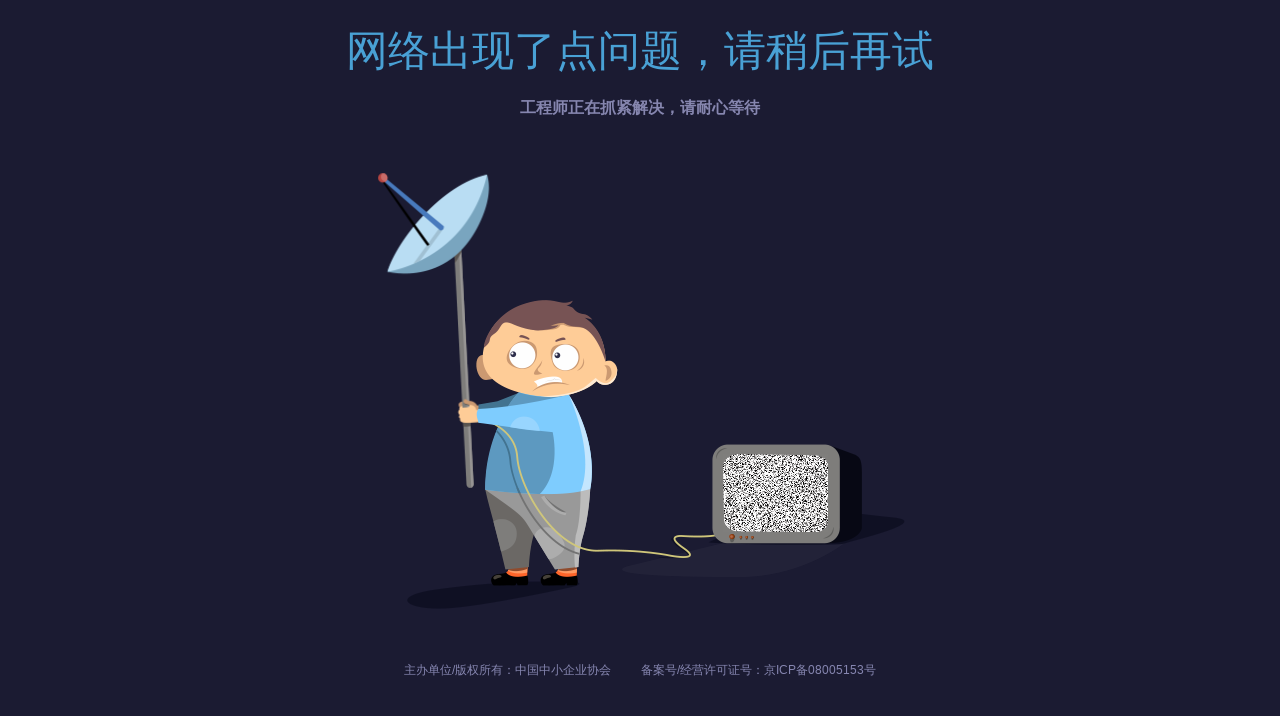

--- FILE ---
content_type: text/html; charset=utf-8
request_url: http://www.ca-sme.org/content.asp?id=23232
body_size: 2415
content:
<!DOCTYPE html>
<!--[if lt IE 7 ]><html class="ie ie6" lang="en"> <![endif]-->
<!--[if IE 7 ]><html class="ie ie7" lang="en"> <![endif]-->
<!--[if IE 8 ]><html class="ie ie8" lang="en"> <![endif]-->
<!--[if (gte IE 9)|!(IE)]><!-->
<html lang="zh"> <!--<![endif]-->

<head>
    <meta charset="utf-8" />
    <title>中国中小企业协会</title>
    <meta name="author" content="ukieweb" />
    <meta name="keywords" content="soon, css3, template, html5 template" />
    <meta name="description" content="中国中小企业协会 - Page Template" />
    <meta name="viewport" content="width=device-width, initial-scale=1, maximum-scale=1" />
    <!-- Font Awesome -->
    <link type="text/css" media="all" href="http://www.ca-sme.org/library/mainone/views/html/assets/fonts/font-awesome-4.2.0/css/font-awesome.min.css" rel="stylesheet" />
    <!-- Libs CSS -->
    <link type="text/css" media="all" href="http://www.ca-sme.org/library/mainone/views/html/assets/boostrap-files/css/bootstrap.min.css" rel="stylesheet" />
    <!-- Animations -->
    <link type="text/css" media="all" href="http://www.ca-sme.org/library/mainone/views/html/assets/css/animate.css" rel="stylesheet" />
    <!-- Template CSS -->
    <link type="text/css" media="all" href="http://www.ca-sme.org/library/mainone/views/html/assets/css/style.css" rel="stylesheet" />
    <!-- Responsive CSS -->
    <link type="text/css" media="all" href="http://www.ca-sme.org/library/mainone/views/html/assets/css/respons.css" rel="stylesheet" />
    <!-- Favicons -->
    <link rel="apple-touch-icon" sizes="144x144" href="http://www.ca-sme.org/library/mainone/views/html/assets/img/favicons/apple-touch-icon-144x144.png" />
    <link rel="apple-touch-icon" sizes="114x114" href="http://www.ca-sme.org/library/mainone/views/html/assets/img/favicons/apple-touch-icon-114x114.png" />
    <link rel="apple-touch-icon" sizes="72x72" href="http://www.ca-sme.org/library/mainone/views/html/assets/img/favicons/apple-touch-icon-72x72.png" />
    <link rel="apple-touch-icon" href="http://www.ca-sme.org/library/mainone/views/html/assets/img/favicons/apple-touch-icon.png" />
    <link rel="shortcut icon" href="http://www.ca-sme.org/library/mainone/views/html/assets/img/favicons/favicon.png" />
    <!-- Google Fonts -->
<!--    <link href='http://fonts.googleapis.com/css?family=Open+Sans:400,300italic,800italic,800,700italic,700,600italic,600,400italic,300' rel='stylesheet' type='text/css' />
 -->
</head>
<body>

    <!-- Load page -->
    <div class="animationload">
        <div class="loader"></div>
    </div>
    <!-- End load page -->


    <!-- Content Wrapper -->
    <div id="wrapper">

        <!-- Header -->
        <header id="header">
            
        </header>
        <!-- end Header -->

        <!-- Carousel -->
        <section id="carousel" data-ride="carousel">
            <div class="container">
                <!-- carousel inner -->
                <div class="carousel-inner">

                    <!-- Stopwatch -->
                    <div class="stopwatch item active">
                        <!-- section watch -->
                     

                        <!-- Home page -->
                        <div class="row">
                            <div class="col-sm-12 text-center">
                                <div class="animated" data-animation="fadeIn" data-animation-delay="500">
                                    <h2 class="uppercase blue">网络出现了点问题，请稍后再试</h2>
                                    <h4 class="violet">工程师正在抓紧解决，请耐心等待</h4>
                                </div>
                            </div>
                        </div>

                        <div class="row">
                            <div class="col-sm-12 text-center">
                                <div class="animated" data-animation="fadeIn" data-animation-delay="500">
                                    <div class="boy">
                                        <div class="boy_tv">
                                            <div class="screen"></div>
                                        </div>
                                        <div class="antenna"></div>
                                    </div>
                                </div>
                            </div>
                        </div>
                        <!-- End Home page -->

                    </div>
                    <!-- end Stopwatch -->


                    <!-- Subscribe -->
                    <div class="subscribe item">

                        <!-- section title -->
                        <div class="row">
                            <div class="col-sm-12 text-center">
                                <div class="titlebar">
                                    <h2 class="animated blue" data-animation="fadeIn" data-animation-delay="700">Subscribe To Our Newsletter</h2>
                                    <div class="subscribe-logo animated" data-animation="fadeIn" data-animation-delay="700"></div>
                                </div>
                            </div>
                        </div>

                        <!-- section text -->
                        <<!-- div class="row">
                            <div class="col-sm-12 text-center subscribe-text">
                                <p class="animated" data-animation="fadeIn" data-animation-delay="600">
                                    Lorem ipsum dolor sit amet, consectetur adipisicing elit, sed do eiusmod tempor incididunt ut labore et dolore magna aliqua. Ut enim ad minim veniam, quis nostrud exercitation ullamco laboris nisi ut aliquip ex ea commodo consequat. Duis aute irure dolor in reprehenderit in voluptate velit esse cillum dolore eu fugiat nulla pariatur.
                                </p>
                            </div>
                        </div> -->

                        <!-- section newsletter -->
                        <div class="row">
                            <div class="col-sm-12 text-center">
                                <div class="footerbar animated" data-animation="fadeIn" data-animation-delay="500">
                                    <form name="subscribe-form" id="subscribe-form" method="post">
                                        <input type="text" name="email" id="subscribe-input" class="subscribe-input" value="" placeholder="Enter Your Email Address" />
                                        <input type="submit" class="subscribe-submit" id="subscribe-submit" value="Subscribe" />
                                    </form>
                                </div>
                            </div>
                        </div>
                    </div>
                    <!-- end Subscribe -->

                </div>
                <!-- end carousel-inner -->
            </div>
            <!-- end container -->
        </section>
        <!-- end Carousel -->

    </div>
    <!-- end Content Wrapper -->

    <!-- Footer -->
    <footer id="footer">
        <div class="container">

            <!-- footer socials -->
            <div class="row">

                <div class="footer_socials col-sm-12 text-center">

                    <div class="copyright">主办单位/版权所有：中国中小企业协会　 　 备案号/经营许可证号：京ICP备08005153号 </div>

                </div>

            </div>
            <!-- end footer socials -->

        </div>
        <!-- end container -->
    </footer>
    <!-- end footer -->


    <!-- Scripts -->
    <script src="http://www.ca-sme.org/library/mainone/views/html/assets/js/jquery-1.11.2.min.js" type="text/javascript"></script>
    <script src="http://www.ca-sme.org/library/mainone/views/html/assets/boostrap-files/js/bootstrap.min.js" type="text/javascript"></script>
    <script src="http://www.ca-sme.org/library/mainone/views/html/assets/js/modernizr.custom.js" type="text/javascript"></script>
    <script src="http://www.ca-sme.org/library/mainone/views/html/assets/js/jquery.easing.1.3.js" type="text/javascript"></script>
    <script src="http://www.ca-sme.org/library/mainone/views/html/assets/js/jquery.stellar.min.js" type="text/javascript"></script>
    <script src="http://www.ca-sme.org/library/mainone/views/html/assets/js/jquery.parallax-1.1.3.js" type="text/javascript"></script>
    <script src="http://www.ca-sme.org/library/mainone/views/html/assets/js/jquery.appear.js" type="text/javascript"></script>
    <script src="http://www.ca-sme.org/library/mainone/views/html/assets/js/placeholders.min.js" type="text/javascript"></script>
    <script src="http://www.ca-sme.org/library/mainone/views/html/assets/js/jquery.nicescroll.min.js" type="text/javascript"></script>
    <script src="http://www.ca-sme.org/library/mainone/views/html/assets/js/jquery.lwtCountdown-1.0.js" type="text/javascript"></script>
    <script src="http://www.ca-sme.org/library/mainone/views/html/assets/js/scripts.js" type="text/javascript"></script>

    <!-- HTML5 shim and Respond.js for IE8 support of HTML5 elements and media queries -->
    <!--[if lt IE 9]>
    <script src="https://oss.maxcdn.com/html5shiv/3.7.2/html5shiv.min.js"></script>
    <script src="https://oss.maxcdn.com/respond/1.4.2/respond.min.js"></script>
    <![endif]-->

</body>
</html>


--- FILE ---
content_type: text/css
request_url: http://www.ca-sme.org/library/mainone/views/html/assets/css/style.css
body_size: 3129
content:
/* ==============================================

Template: ukieBoy
Version: 1.0
Author:	Ukieweb

 - General setting
 - Button
 - Header
 - Boy
 - Carousel
 - Subscribe
 - About Us
 - Contact Us
 - Features
 - Watch
 - Footer
 - Overlay
 - Animationload
 - Animated setting

================================================ */


/* ------------------
    General setting
--------------------*/
*{
    font-family: 'Open Sans', Helvetica, Arial, sans-serif;
    font-weight: 300;
}
html{
    height: 100%;
}

h1, h2, h3, h4, h5, h6{
    color: #f6f7f9;
    font-weight: 600;
}
body {
    font-size: 16px;
    line-height: 24px;
    margin: 0 auto;
    position: relative;
    min-height: 100%;
    background-color: #1b1b32;
}
h1 {
    font-size: 93px;
    line-height: 96px;
    margin-top: 48px;
    margin-bottom: 24px;
    font-weight: 900;
}
h2 {
    font-size: 42px;
    line-height: 42px;
    margin-top: 1px;
    margin-bottom: 24px;
    font-weight: 300;
}
h3 {
    font-size: 29px;
    line-height: 48px;
    margin-top: 24px;
    margin-bottom: 24px;
}
h4 {
    font-size: 16px;
    line-height: 24px;
    margin-top: 24px;
    margin-bottom: 24px;
}
p, ul, ol, pre, table, blockquote {
    margin-top: 24px;
    margin-bottom: 24px;
}
hr {
    border: 1px solid;
    margin: -1px 0;
}
ul ul, ol ol, ul ol, ol ul {
    margin-top: 0;
    margin-bottom: 0;
}
b, strong, em, small, code {
    line-height: 1;
}
sup, sub {
    vertical-align: baseline;
    position: relative;
    top: -0.4em;
}
sub {
    top: 0.4em;
}

p{
    font-weight: 300;
    color: #8686b0;
}
.uppercase{
    text-transform: uppercase;
}
.error{
    border-color: red !important;
}
.blue{
    color: #4aa2d6;
}
.violet{
    color: #8787b0;
}

::-webkit-input-placeholder { /* WebKit browsers */
    color:    #66669c;
}
:-moz-placeholder { /* Mozilla Firefox 4 to 18 */
    color:    #66669c;
    opacity:  1;
}
::-moz-placeholder { /* Mozilla Firefox 19+ */
    color:    #66669c;
    opacity:  1;
}
:-ms-input-placeholder { /* Internet Explorer 10+ */
    color:    #66669c;
}


/* ------------------
    Button
--------------------*/
.btn-soon{
    font-size: 20px;
    font-weight: 300;
    color: #ffffff;
    border: 1px solid #ffffff;
    padding: 11px 41px;
    border-radius: 10px;
    background: none;
    display: inline-block;
    margin: 25px 0;
    -webkit-transition: all 0.5s ease-in-out;
    -moz-transition: all 0.5s ease-in-out;
    -ms-transition: all 0.5s ease-in-out;
    -o-transition: all 0.5s ease-in-out;
    transition: all 0.5s ease-in-out;
    text-decoration: none;
    cursor: pointer;
}

.btn-soon:hover{
    background: #ffffff;
    color: #000000;
    text-decoration: none;
}

.btn-success{
    border-color: #77D61D !important;
    color: #77D61D !important;
    background: url("../img/success-icon.svg") center no-repeat !important;
    background-size: 15% !important;
    transition: none !important;
}

.btn-success:hover{
    background-color: transparent !important;
    background: url("../img/success-icon.svg") center no-repeat !important;
    background-size: 15% !important;
}

.btn-error{
    border-color: red !important;
    color: red !important;
    background: url("../img/error-icon.svg") center no-repeat !important;
    background-size: 15% !important;
    transition: none !important;
}

.btn-error:hover{
    background-color: transparent !important;
    background: url("../img/error-icon.svg") center no-repeat !important;
    background-size: 15% !important;
}


/* ------------------
    Header
--------------------*/
#header{
    z-index: 9999;
    position: relative;
    padding-top: 29px;
}

#navigation-menu{
    margin: 18px;
}
#show-mobile-menu{
    position: absolute;
    width: 25px;
    height: 25px;
    display: none;
    cursor: pointer;
    top: 35px;
    right: 20px;
}
.stripe{
    right: 0px;
    top: 12px;
    width: 25px;
    position: absolute;
    border-top: 1px solid #ffffff;
    border-bottom: 1px solid #ffffff;
    height: 2px;
    z-index: 99;
    display: block;
}
.stripe:before {
    top: -8px;
    height: 4px;
    content: "";
    border-top: 2px solid #ffffff;
    position: absolute;
    left: 0;
    right: 0;
    -webkit-transition: all ease .4s;
    -moz-transition: all ease .4s;
    -ms-transition: all ease .4s;
    -o-transition: all ease .4s;
    transition: all ease .4s;
}
.stripe:after {
    bottom: -8px;
    height: 4px;
    content: "";
    border-bottom: 2px solid #ffffff;
    position: absolute;
    left: 0;
    right: 0;
    -webkit-transition: all ease .4s;
    -moz-transition: all ease .4s;
    -ms-transition: all ease .4s;
    -o-transition: all ease .4s;
    transition: all ease .4s;
}
.navbar-nav{
    float: none;
    display: inline-block;
}
.navbar-nav > li{
    margin-right: 3px;
    display: inline-block;
}
.navbar-nav > li > a {
    padding: 6px 12px;
    cursor: pointer;
    color: #8686b0;
    border: 1px solid transparent;
    -webkit-transition: all 0.5s ease-in-out;
    -moz-transition: all 0.5s ease-in-out;
    -ms-transition: all 0.5s ease-in-out;
    -o-transition: all 0.5s ease-in-out;
    transition: all 0.5s ease-in-out;
    font-size: 16px;
    font-weight: 300;
}
.navbar-nav > li > a:hover, .navbar-nav > li > a:visited, .navbar-nav > li > a:active, .navbar-nav > li > a:focus{
    border: 1px solid #4ba1d6;
    background-color: #4ba1d6;
    border-radius: 5px;
    text-decoration: none;
    color: #ffffff;
}
.navbar-nav a.active{
    border: 1px solid #4ba1d6;
    background-color: #4ba1d6;
    border-radius: 5px;
    color: #ffffff;
}

/* ------------------
    Boy
--------------------*/
.boy{
    width: 560px;
    height: 445px;
    position: relative;
    margin: 20px auto 0px;
}

.boy .boy_tv{
    width: 498px;
    height: 445px;
    background-image: url("../img/boy.png");
    background-repeat: no-repeat;
    background-position: center bottom;
    background-color: transparent;
    background-size: 100%;
    position: absolute;
    left: 47px;
    z-index: 2;

}

.boy .antenna{
    width: 111px;
    height: 315px;
    position: absolute;
    background-image: url("../img/antenna.png");
    background-repeat: no-repeat;
    background-position: left top;
    background-color: transparent;
    background-size: 100%;
    left: 20px;
    top: 9px;
    -moz-animation: 0.5s ease 0s normal none infinite antenna;
    -moz-transform-origin: center top;
    -webkit-animation:antenna 0.5s infinite ease-in-out;
    -webkit-transform-origin:bottom;
    -o-animation: 0.5s ease 0s normal none infinite antenna;
    -o-transform-origin: center top;
    -o-animation:antenna 0.5s infinite ease-in-out;
    -o-transform-origin:bottom;
    -ms-animation: 0.5s ease 0s normal none infinite antenna;
    -ms-transform-origin: center top;
    -ms-animation:antenna 0.5s infinite ease-in-out;
    -ms-transform-origin:bottom;
    animation: 0.5s ease 0s normal none infinite antenna;
    transform-origin: center top;
    animation:antenna 0.5s infinite ease-in-out;
    transform-origin:bottom;
}
@-moz-keyframes antenna {
    0%{-webkit-transform:rotate(-1deg)}
    50%{-webkit-transform:rotate(1deg)}
    100%{-webkit-transform:rotate(-1deg)}
}

@-webkit-keyframes antenna {
    0%{-webkit-transform:rotate(-1deg)}
    50%{-webkit-transform:rotate(1deg)}
    100%{-webkit-transform:rotate(-1deg)}
}

@-o-keyframes antenna {
    0%{-webkit-transform:rotate(-1deg)}
    50%{-webkit-transform:rotate(1deg)}
    100%{-webkit-transform:rotate(-1deg)}
}

@-ms-keyframes antenna {
    0%{-webkit-transform:rotate(-1deg)}
    50%{-webkit-transform:rotate(1deg)}
    100%{-webkit-transform:rotate(-1deg)}
}

@keyframes antenna {
    0%{-webkit-transform:rotate(-1deg)}
    50%{-webkit-transform:rotate(1deg)}
    100%{-webkit-transform:rotate(-1deg)}
}
.screen{
    width: 105px;
    height: 78px;
    background-image: url("../img/screen.gif");
    background-repeat: no-repeat;
    background-position: left top;
    background-color: transparent;
    background-size: 100%;
    position: absolute;
    right: 77px;
    bottom: 77px;
}

/* ------------------
    Carousel
--------------------*/
#carousel{
    position: relative;
    z-index: 9999;
}


/* ------------------
    Subscribe
--------------------*/
.subscribe-logo {
    background: url("../img/logo-subscribe.png") center no-repeat;
    background-size: 100%;
    height: 48px;
    width: 163px;
    margin: 24px auto 24px;
}
.subscribe-text{
    padding: 0px 100px;
}
.subscribe-input{
    border: 1px solid rgba(255, 255, 255, 0.5);
    border-radius: 6px;
    background: transparent;
    width: 368px;
    height: 48px;
    color: #66669c;
    padding: 0 20px;
    outline: none;
    background-color: #ffffff;
    margin: 0 7px;
}
.subscribe-submit{
    border-radius: 6px;
    outline: none;
    color: #fff;
    border: 1px solid #4aa2d6;
    background-color: #4aa2d6;
    height: 48px;
    width: 168px;
    margin: 0 7px;
    -webkit-transition: all 0.5s ease-in-out;
    -moz-transition: all 0.5s ease-in-out;
    -ms-transition: all 0.5s ease-in-out;
    -o-transition: all 0.5s ease-in-out;
    transition: all 0.5s ease-in-out;
    text-decoration: none;
}

.subscribe-submit:hover{
    background-color: #3480AD;
    border: 1px solid #3480AD;
    color: #ffffff;
}

.subscribe-input:focus{
    border: 1px solid #ffffff;
}
.subscribe .footerbar{
    margin-top: 40px;
}

/* ------------------
    About Us
--------------------*/
.about-logo{
    background: url("../img/logo-about.png") center no-repeat;
    background-size: 100%;
    height: 48px;
    width: 170px;
    margin: 24px auto 24px;
}

/* ------------------
    Contact Us
--------------------*/

.contact-logo{
    background: url("../img/logo-contact.png") center no-repeat;
    background-size: 100%;
    height: 48px;
    width: 124px;
    margin: 24px auto 24px;
}
.contact-text{
    padding: 0px 100px;
}

#contact-form{
    margin: 40px 0 20px;
}

#contact-form input{
    border: 1px solid #ffffff;
    border-radius: 6px;
    background: transparent;
    width: 24%;
    height: 48px;
    color: #66669c;
    background-color: #ffffff;
    padding: 0 20px;
    outline: none;
    margin: 0 15px;
}
#contact-form textarea{
    border: 1px solid #ffffff;
    border-radius: 6px;
    background: transparent;
    width: 78%;
    height: 180px;
    color: #66669c;
    background-color: #ffffff;
    padding: 10px 20px;
    outline: none;
    margin: 30px 0;
}
#contact-form input[type="submit"]{
    border-radius: 6px;
    background-color: #4aa2d6;
    outline: none;
    color: #fff;
    border: 1px solid #4aa2d6;
    height: 48px;
    width: 168px;
    -webkit-transition: all 0.5s ease-in-out;
    -moz-transition: all 0.5s ease-in-out;
    -ms-transition: all 0.5s ease-in-out;
    -o-transition: all 0.5s ease-in-out;
    transition: all 0.5s ease-in-out;
    text-decoration: none;
}

#contact-form input[type="submit"]:hover{
    background-color: #3480AD;
    border: 1px solid #3480AD;
    color: #ffffff;
}

#contact-form input:focus, #contact-form textarea:focus{
    border: 1px solid #ffffff;
}

/* ------------------
    Features
--------------------*/
.features-logo{
    background: url("../img/logo-features.png") center no-repeat;
    background-size: 100%;
    height: 48px;
    width: 196px;
    margin: 24px auto 24px;
}

.features-text{
    min-height: 255px;
}

.features-text img{
    width: 46px;
    margin-right: 20px;
}



/* ------------------
    Watch
--------------------*/
#watch{
    color: #f6f7f9;
}


#watch .dash{
    display: inline-block;
    width: auto;
    padding: 31px 25px 0;
    height: 168px;
    line-height: 62px;
    text-align: center;
    border-radius: 20px;
    margin: 0px 12px;
}

#watch .dash .digit {
    display: block;
    font-size: 100px;
    line-height: 79px;
    height: 81px;
    float: left;
}

#watch .dash .digit .top, #watch .dash .digit .bottom{
    font-weight: 900;
}

#watch .dash span.dash_title{
    font-size: 16px;
    line-height: 16px;
    padding-top: 15px;
    font-weight: 300;
    display: block;
    text-align: center;
    clear: both;
}


/* ------------------
    Footer
--------------------*/
#footer{
    z-index: 9999;
    position: relative;
    margin-top: 24px;
}
.footer_text{
    color: #ffffff;
    font-size: 18px;
    margin: 10px 0;
}

.contact_socials{
    padding: 0;
    margin: 0;
}

.contact_socials li{
    display: inline-block;
}

.copyright {
    font-size: 12px;
    color: #8686b0;
}

.footer_socials {
    margin: 25px 0 50px;
}

.ukie_social{
    font-size: 16px;
    color: #8686b0;
    width: 44px;
    height: 44px;
    line-height: 44px;
    text-align: center;
    display: block;
    margin: 5px;
    -webkit-transition: all 0.5s ease-in-out;
    -moz-transition: all 0.5s ease-in-out;
    -ms-transition: all 0.5s ease-in-out;
    -o-transition: all 0.5s ease-in-out;
    transition: all 0.5s ease-in-out;
}

.ukie_social:hover, .ukie_social:active, .ukie_social:focus{
    color: #ffffff;
}

/* ------------------
    Overlay
--------------------*/
.overlay {
    position: absolute;
    top: 0;
    bottom: 0;
    left: 0;
    right: 0;
    z-index: 0;
    -webkit-transition: all .3s ease-in-out;
    -moz-transition: all .3s ease-in-out;
    -ms-transition: all .3s ease-in-out;
    -o-transition: all .3s ease-in-out;
    transition: all .3s ease-in-out;
}
.gradient-overlay{
    position: absolute;
    width: 100%;
    height: 100%;
    top: 0;
    bottom: 0;
    left: 0;
    right: 0;
}
.opacity-80{
    opacity: 0.8;
}

/* ------------------
    Animationload
--------------------*/
.animationload {
    position: fixed;
    top: 0;
    left: 0;
    right: 0;
    bottom: 0;
    background-color: #ffffff;
    z-index: 999999;
}
.loader {
    position: absolute;
    top: 50%;
    left: 50%;
    margin: -100px 0 0 -100px;
    width: 200px;
    height: 200px;
    background-image: url("../img/ajax-loader.gif");
    background-position: center;
    background-repeat: no-repeat;
}


/* ------------------
    Animated setting
--------------------*/
.animated{
    visibility: hidden;
}
.visible{
    visibility: visible;
}

--- FILE ---
content_type: text/css
request_url: http://www.ca-sme.org/library/mainone/views/html/assets/css/respons.css
body_size: 772
content:
/* Start media ( max = 768px ) */
@media (max-width: 768px) {

/* ------------------
    Generation settings
--------------------*/
    .navbar-nav > li {
        margin-right: 0px;
        margin-bottom: 10px;
    }
    .navbar-nav > li:last-child{
        margin: 0;
    }
    #show-mobile-menu{
        display: inline-block;
    }
    #navigation-menu {
        display: block;
    }
    #navigation-menu.active-menu{
        display: inline-block;
    }
    #carousel{
        margin: 30px 0;
    }
/* ------------------
    Subscribe
--------------------*/
    .subscribe-input{
        width: 90%;
        padding: 0px 5%;
        margin-bottom: 25px;
    }

    .subscribe-text {
        padding: 0px 20px;
    }

/* ------------------
    About Us
--------------------*/
    .about-text {
        text-align: center;
        margin-bottom: 25px;
        padding-bottom: 25px;
        border-color: #6E6E94;
        border-bottom-style: solid;
        border-bottom-width: 1px;
    }

    .about-text:last-child{
        border: 0;
        margin-bottom: 0;
        padding-bottom: 0;
    }

/* ------------------
    Contact Us
--------------------*/
    .contact-text {
        padding: 0px 20px;
    }

    #contact-form input {
        width: 90%;
        padding: 0 5%;
        margin-bottom: 20px;
    }

    #contact-form textarea{
        width: 90%;
        padding: 5%;
        margin-top: 0px;
    }


/* ------------------
    Features
--------------------*/
    .features-text {
        border-right: 0;
        min-height: 20px;
        text-align: center;
        margin-bottom: 25px;
        padding-bottom: 25px;
        border-color: #6E6E94;
        border-bottom-style: solid;
        border-bottom-width: 1px;
    }

    .features-text:last-child {
        border: 0;
        margin-bottom: 0;
        padding-bottom: 0;
    }


}

@media (max-width: 468px) {

    h2 {
        font-size: 43px;
        line-height: 60px;
    }

    .navbar{
        margin-bottom: 0;
    }

    .boy {
        width: 370px;
        height: 328px;
    }

    .navbar-nav > li > a {
        padding: 3px 3px;
        font-size: 14px;
    }

    .boy .boy_tv {
        width: 300px;
        height: 326px;
    }

    .screen{
        width: 63px;
        height: 78px;
        right: 46px;
        bottom: 16px;
    }

    .boy .antenna {
        width: 81px;
        height: 230px;
        left: 18px;
        top: 32px;
    }

    #carousel{
        margin: 0;
    }

    #watch .dash {
        width: auto;
        padding: 0px 5px 0px;
        height: 135px;
        line-height: 62px;
        margin: 0px 12px;
    }

    #watch .dash .digit {
        font-size: 72px;
        line-height: 79px;
        height: 81px;
    }


}

--- FILE ---
content_type: application/javascript
request_url: http://www.ca-sme.org/library/mainone/views/html/assets/js/scripts.js
body_size: 1742
content:
/*
 Author: Ukieweb
 Template: ukieBoy (Coming Soon)
 Version: 1.0
 URL: http://themeforest.net/user/UkieWeb
 */


$(document).ready(function(){

    "use strict";


/*
 ----------------------------------------------------------------------
 Preloader
 ----------------------------------------------------------------------
 */
    $(".loader").delay(400).fadeOut();
    $(".animationload").delay(400).fadeOut("fast");


/*
 ----------------------------------------------------------------------
 Animation
 ----------------------------------------------------------------------
 */
    $('.animated').appear(function() {
        var elem = $(this);
        var animation = elem.data('animation');
        if ( !elem.hasClass('visible') ) {
            var animationDelay = elem.data('animation-delay');
            if ( animationDelay ) {
                setTimeout(function(){
                    elem.addClass( animation + " visible" );
                }, animationDelay);
            } else {
                elem.addClass( animation + " visible" );
            }
        }
    });

/*
 ----------------------------------------------------------------------
 Mobile Menu
 ----------------------------------------------------------------------
 */
    $("#show-mobile-menu").on("click", function(){
        $("#navigation-menu").toggleClass("active-menu");
    });


/*
 ----------------------------------------------------------------------
 Nice scroll
 ----------------------------------------------------------------------
 */
    $("html").niceScroll({
        cursorcolor: '#fff',
        cursoropacitymin: '0',
        cursoropacitymax: '1',
        cursorwidth: '2px',
        zindex: 999999,
        horizrailenabled: false,
        enablekeyboard: false
    });


/*
 ----------------------------------------------------------------------
 Watch
 ----------------------------------------------------------------------
 */
    if($.find('#watch')[0]) {

        $('#watch').countDown({
            targetDate: {
                'day': 		29,
                'month': 	9,
                'year': 	2016,
                'hour': 	11,
                'min': 		13,
                'sec': 		0
            },
            omitWeeks: true
        });
        //enter the count down date using the format year, month, day, time: hour, min, sec

        if( $('.day_field .top').html() == "0" ) $('.day_field').css('display','none');
    }


/*
 ----------------------------------------------------------------------
 Carousel
 ----------------------------------------------------------------------
 */
    $("#carousel").carousel({
        interval: false
    });

    $(".gohome").on("click", function(){
        $(".navbar-nav a").removeClass("active");
        $("#carousel").carousel(0);
        $(this).addClass("active");
    });
    $(".gosubscribe").on("click", function(){
        $(".navbar-nav a").removeClass("active");
        $("#carousel").carousel(1);
        $(".gosubscribe").addClass("active");
    });
    $(".goabout").on("click", function(){
        $(".navbar-nav a").removeClass("active");
        $("#carousel").carousel(2);
        $(this).addClass("active");
    });
    $(".gocontact").on("click", function(){
        $(".navbar-nav a").removeClass("active");
        $("#carousel").carousel(3);
        $(this).addClass("active");
    });
    $(".gofeatures").on("click", function(){
        $(".navbar-nav a").removeClass("active");
        $("#carousel").carousel(4);
        $(this).addClass("active");
    });


/*
 ----------------------------------------------------------------------
 Forms
 ----------------------------------------------------------------------
 */

    /* Email validation */
    function valid_email_address(email) {
        var pattern = new RegExp(/^[+a-zA-Z0-9._-]+@[a-zA-Z0-9.-]+\.[a-zA-Z]{2,4}$/i);
        return pattern.test(email);
    }

    /*
     ----------------------------------------------------------------------
     Subscribe form
     ----------------------------------------------------------------------
     */

    $('#subscribe-form').submit( function() {

        if ( !valid_email_address( $("#subscribe-input").val() ) )
        {
            $("#subscribe-input").addClass("error");
        }
        else
        {
            var data_of_form = $(this).serialize();
            $.ajax({
                url: 'assets/php/subscribe.php',
                data: data_of_form,
                type: 'POST',
                success: function(data) {
                    if ( data == "success" )
                    {
                        $("#subscribe-input").val("");
                        $("#subscribe-submit").val(" ").addClass("btn-success");
                        setTimeout(
                            function(){
                                $("#subscribe-submit").val("Subscribe").removeClass("btn-success");
                            }, 5000
                        );
                    }
                    else
                    {
                        $("#subscribe-submit").val(" ").addClass("btn-error");
                        setTimeout(
                            function(){
                                $("#subscribe-submit").val("Subscribe").removeClass("btn-error");
                            }, 5000
                        );
                    }
                },
                error: function(){
                    $("#subscribe-submit").val(" ").addClass("btn-error");
                    setTimeout(
                        function(){
                            $("#subscribe-submit").val("Subscribe").removeClass("btn-error");
                        }, 5000
                    );
                }
            });
        }
        return false;
    });

    $("#subscribe-input").on("click", function() {

        $(this).removeClass("error");

    });

    /*
     ----------------------------------------------------------------------
     Contact form validation
     ----------------------------------------------------------------------
     */

    $("#contact-form").submit( function() {

        if ( !valid_email_address( $("#contact-form-email").val() ) || $("#contact-form-name").val().length <= 2  )  {

            if ( !valid_email_address( $("#contact-form-email").val() ) ) {
                $("#contact-form-email").addClass("error");
            }
            if ( $("#contact-form-name").val().length <= 2 ){
                $("#contact-form-name").addClass("error");
            }

        } else {

            var data_of_form = $(this).serialize();
            $.ajax({
                url: 'assets/php/contact.php',
                data: data_of_form,
                type: 'POST',
                success: function(data) {
                    if ( data == "success" )
                    {
                        $("#contact-form-name").val("");
                        $("#contact-form-email").val("");
                        $("#contact-form-subject").val("");
                        $("#contact-form-message").val("");

                        $("#contact-form-submit").val(" ").addClass("btn-success");
                        setTimeout(
                            function(){
                                $("#contact-form-submit").val("Send Message").removeClass("btn-success");
                            }, 5000
                        );
                    }
                    else
                    {
                        $("#contact-form-submit").val(" ").addClass("btn-error");
                        setTimeout(
                            function(){
                                $("#contact-form-submit").val("Send Message").removeClass("btn-error");
                            }, 5000
                        );
                    }
                },
                error: function(){
                    $("#contact-form-submit").val(" ").addClass("btn-error");
                    setTimeout(
                        function(){
                            $("#contact-form-submit").val("Send Message").removeClass("btn-error");
                        }, 5000
                    );
                }
            });

        }

        return false;
    });

    $("#contact-form-name, #contact-form-email").on("click", function() {

        $(this).removeClass("error");

    });



}); // End $(document).ready(function(){





















